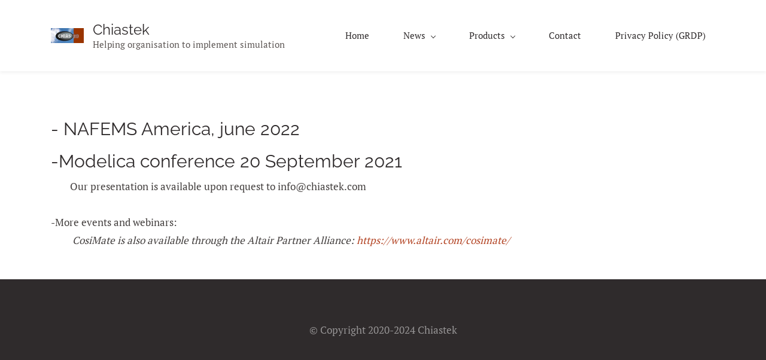

--- FILE ---
content_type: text/html;charset=UTF-8
request_url: https://www.chiastek.com/News/exhibition-and-conferences
body_size: 2746
content:
<!doctype html><html lang="en-US" dir="ltr" data-nojs><head><title>Exhibition and conferences | Chiastek</title><meta name="viewport" content="width=device-width, initial-scale=1.0, shrink-to-fit=no"><meta http-equiv="Content-Type" content="text/html; charset=utf-8"/><meta name="generator" content="Zoho Sites 2.0, https://zoho.com/sites"/><link rel="icon" href="/favicon.png"/><link rel="canonical" href="https://www.chiastek.com/News/exhibition-and-conferences"/><meta name="twitter:card" content="summary"><meta name="twitter:url" content="https://www.chiastek.com/News/exhibition-and-conferences"><meta name="twitter:title" content=""><meta property="og:type" content="website"><meta property="og:url" content="https://www.chiastek.com/News/exhibition-and-conferences"><meta property="og:title" content=""><link href="https://www.chiastek.com/News/exhibition-and-conferences" rel="alternate" hreflang="x-default"><link href="/css/zsite-core.css" rel="preload" type="text/css" as="style"><link href="/css/zsite-core.css" rel="stylesheet" type="text/css"><link rel="preconnect" href="//img.zohostatic.com"><link rel="preconnect" href="//static.zohocdn.com"><link href="/template/36f16142e5bf49598eea8f8768469b29/stylesheets/style.css" rel="preload" type="text/css" as="style"><link href="/template/36f16142e5bf49598eea8f8768469b29/stylesheets/style.css" rel="stylesheet" type="text/css"><link href="/template/36f16142e5bf49598eea8f8768469b29/stylesheets/sub-style.css" rel="preload" type="text/css" as="style"><link href="/template/36f16142e5bf49598eea8f8768469b29/stylesheets/sub-style.css" rel="stylesheet" type="text/css"><link rel="preload" type="text/css" href="//webfonts.zoho.com/css?family=PT Serif:400,700/Raleway:100,200,300,400,500,600,700,800,900&amp;display=swap" as="style"><link rel="stylesheet" type="text/css" href="//webfonts.zoho.com/css?family=PT Serif:400,700/Raleway:100,200,300,400,500,600,700,800,900&amp;display=swap"><script>document.documentElement.removeAttribute('data-nojs');</script><script>window.zs_content_format="0";window.zs_resource_url = "/News/exhibition-and-conferences";window.isDefaultLogo = "false";window.zs_site_resource_id = "1319513000000002005";</script><script>window.is_portal_site="false";</script><script src="/zs-lang_en_US.js" defer></script><script src="/js/zsite-core.js" defer></script><script src="/template/36f16142e5bf49598eea8f8768469b29/js/header.js" defer></script><script src="/template/36f16142e5bf49598eea8f8768469b29/js/eventhandler.js" defer></script><script src="/template/36f16142e5bf49598eea8f8768469b29/js/megamenu.js" defer></script><script src="/template/36f16142e5bf49598eea8f8768469b29/js/language-list.js" defer></script><script>window.zs_data_center="USA";</script><script>window.stand_alone_path="";</script><script>window.zs_rendering_mode="live";</script><script>window.is_social_share_enabled="false";</script><script src="https://zsites.nimbuspop.com/IDC/js/browser_compatibility.js" defer></script><script>window.zs_resource_id = "1319513000000002194";window.zs_resource_type = "1";window.zs_site_resource_path = "";window.zs_resource_full_path = "/News/exhibition-and-conferences";window.zs_site_resource_id = "1319513000000002005";window.zs_site_type = "0";window.zs_resource_contentstate = "3";window.zs_page_reviewer =  null;</script><!-- Insert Your Header Code Snippet --></head><body data-zs-home="true" data-zs-subsite="" data-zs-display-mode="default"><a href="#thememaincontent" class="theme-skip-to-needed-content">Skip to main content</a><div data-headercontainer="zptheme-data-headercontainer" class="zpheader-style-01 theme-mobile-header-style-01" data-headercontainer="zptheme-data-headercontainer" data-zs-mobile-headerstyle="01" class="zpheader-style-01 theme-mobile-header-style-01"><div class="theme-header-topbar theme-hide-res-topbar " data-dark-part-applied="false" data-theme-topbar="zptheme-topbar"><div class="zpcontainer"></div>
</div><div data-megamenu-content-container class="theme-header " data-header="none" data-dark-part-applied="false" data-banner-base-header="theme-banner-base-header"><div class="zpcontainer"><div data-zs-branding class="theme-branding-info " data-theme-branding-info="zptheme-branding-info"><div data-zs-logo-container class="theme-logo-parent "><a href="/" title="Logo"><picture><img data-zs-logo src="/files/LogoChiasTek-lw-scaled.png.png" alt="Chiastek" style="height:auto;width:auto;"/></picture></a></div>
<div class="theme-site-name-caption "><div data-zs-sitename class="theme-site-name theme-disable-sitename-mobile"> Chiastek </div>
<div data-zs-sitecaption class="theme-site-caption theme-disable-sitecaption-mobile"> Helping organisation to implement simulation </div>
</div></div><div class="theme-navigation-and-icons"><div class="theme-menu-area" data-zp-nonresponsive-container="mymenu1"><div class="theme-menu " data-nav-menu-icon-width=15 data-nav-menu-icon-height=15 data-sub-menu-icon-height=15 data-sub-menu-icon-width=15 data-mega-menu-icon-width=15 data-mega-menu-icon-height=15 data-non-res-menu="zptheme-menu-non-res" data-zp-theme-menu="id: mymenu1 ;active: theme-menu-selected; maxitem:5;position: theme-sub-menu-position-change; orientation: horizontal; submenu: theme-sub-menu; moretext: More; nonresponsive-icon-el: theme-non-responsive-menu; responsive-icon-el: theme-responsive-menu; burger-close-icon: theme-close-icon; animate-open: theme-toggle-animate; animate-close: theme-toggle-animate-end;open-icon: theme-submenu-down-arrow; close-icon: theme-submenu-up-arrow; root-icon: theme-submenu-down-arrow; subtree-icon: theme-submenu-right-arrow;" role="navigation"><ul data-zs-menu-container><li><a href="/" target="_self"><span class="theme-menu-content "><span class="theme-menu-name" data-theme-menu-name="Home">Home</span></span></a></li><li><a href="javascript:;" target="_self" data-theme-accessible-submenu aria-haspopup="true" aria-label="News menu has sub menu" aria-expanded="false"><span class="theme-menu-content "><span class="theme-menu-name" data-theme-menu-name="News">News</span></span><span class="theme-sub-li-menu theme-non-responsive-menu theme-submenu-down-arrow"></span><span class="theme-sub-li-menu theme-responsive-menu theme-submenu-down-arrow"></span></a><ul class="theme-sub-menu" data-zs-submenu-container style="display:none;"><li><a href="/News/exhibition-and-conferences" target="_self"><span class="theme-menu-content "><span class="theme-menu-name" data-theme-menu-name="Exhibition and conferences">Exhibition and conferences</span></span></a></li></ul></li><li><a href="javascript:;" target="_self" data-theme-accessible-submenu aria-haspopup="true" aria-label="Products menu has sub menu" aria-expanded="false"><span class="theme-menu-content "><span class="theme-menu-name" data-theme-menu-name="Products">Products</span></span><span class="theme-sub-li-menu theme-non-responsive-menu theme-submenu-down-arrow"></span><span class="theme-sub-li-menu theme-responsive-menu theme-submenu-down-arrow"></span></a><ul class="theme-sub-menu" data-zs-submenu-container style="display:none;"><li><a href="http://www.cosimate.com" target="_blank"><span class="theme-menu-content "><span class="theme-menu-name" data-theme-menu-name="CosiMate">CosiMate</span></span></a></li></ul></li><li><a href="/contact" target="_self"><span class="theme-menu-content "><span class="theme-menu-name" data-theme-menu-name="Contact">Contact</span></span></a></li><li><a href="/privacy-policy-grdp" target="_self"><span class="theme-menu-content "><span class="theme-menu-name" data-theme-menu-name="Privacy Policy (GRDP)">Privacy Policy (GRDP)</span></span></a></li></ul><div data-zp-submenu-icon="mymenu1" style="display:none;"><span class="theme-sub-li-menu theme-non-responsive-menu"></span><span class="theme-sub-li-menu theme-responsive-menu theme-submenu-down-arrow"></span></div>
</div></div></div></div><div data-zs-responsive-menu-area class="theme-responsive-menu-area theme-navigation-and-icons zpcontainer"><div class="theme-responsive-menu-container" data-zp-burger-clickable-area="mymenu1"><span class="theme-burger-icon" data-zp-theme-burger-icon="mymenu1"></span></div>
<div class="theme-responsive-menu theme-menu-area" data-zp-responsive-container="mymenu1"></div>
</div></div></div><div data-theme-content-container="theme-content-container" class="theme-content-area "><div class="theme-content-container"><div class="theme-content-area-inner"><div class="zpcontent-container page-container "><div data-element-id="elm_nsGgHgWGR9GS1t9Pxe9x9Q" data-element-type="section" class="zpsection zpdefault-section zpdefault-section-bg "><style type="text/css"></style><div class="zpcontainer-fluid zpcontainer"><div data-element-id="elm_OJVzeZhmTcGvx8kwkQDDhw" data-element-type="row" class="zprow zprow-container zpalign-items- zpjustify-content- " data-equal-column=""><style type="text/css"></style><div data-element-id="elm_O6uu4uKvTxOnIbE8iCU-dA" data-element-type="column" class="zpelem-col zpcol-12 zpcol-md-12 zpcol-sm-12 zpalign-self- zpdefault-section zpdefault-section-bg "><style type="text/css"></style><div data-element-id="elm_S6D1OpovQSOZ4Qix_NnPqw" data-element-type="text" class="zpelement zpelem-text "><style> [data-element-id="elm_S6D1OpovQSOZ4Qix_NnPqw"].zpelem-text { border-radius:1px; } </style><div class="zptext zptext-align- " data-editor="true"><div><h3><a href="https://atc.altair.com/2019-global-atc/" rel="nofollow" target="_self" title="https://atc.altair.com/2019-global-atc/"><span></span></a>- NAFEMS America, june 2022</h3><h3>-Modelica conference 20 September 2021</h3><div>&nbsp;&nbsp;&nbsp; &nbsp;&nbsp;&nbsp; Our presentation is available upon request to info@chiastek.com<br></div><div><br></div><div>-More events and webinars: <br><div style="color:inherit;"><p style="margin-left:27pt;"><i><span>CosiMate is also available through the Altair Partner Alliance:&nbsp;</span></i><span><a href="https://www.altair.com/cosimate/" target="_blank"><i>https://www.altair.com/cosimate/</i></a></span></p></div></div></div></div>
</div></div></div></div></div></div></div></div></div><div style="clear:both;"></div>
<div role="contentinfo" class="theme-footer-area zpdark-section zpdark-section-bg "><div data-footer-type='site_footer'><div class="zpcontent-container footer-container "><div data-element-id="elm_bXUPST8KSA6E641CQC8HJg" data-element-type="section" class="zpsection zpdefault-section zpdefault-section-bg "><style type="text/css"></style><div class="zpcontainer-fluid zpcontainer"><div data-element-id="elm_2thMygQRQKiWLG1RC4G5TQ" data-element-type="row" class="zprow zprow-container zpalign-items- zpjustify-content- " data-equal-column=""><style type="text/css"></style><div data-element-id="elm_pwR97fwkR2ON56ygJyU9oA" data-element-type="column" class="zpelem-col zpcol-12 zpcol-md-12 zpcol-sm-12 zpalign-self- zpdefault-section zpdefault-section-bg "><style type="text/css"></style><div data-element-id="elm_TJbwjKQtSFypFHB0Nvh7oQ" data-element-type="text" class="zpelement zpelem-text "><style></style><div class="zptext zptext-align- " data-editor="true"><div><p style="text-align:center;"><span>© Copyright 2020-2024 Chiastek<br/></span></p></div></div>
</div></div></div></div></div></div></div></div><!-- Insert Your Footer Code Snippet --><div class="zpmm-backdrop zpmm-backdrop-enabled"></div>
</body></html>